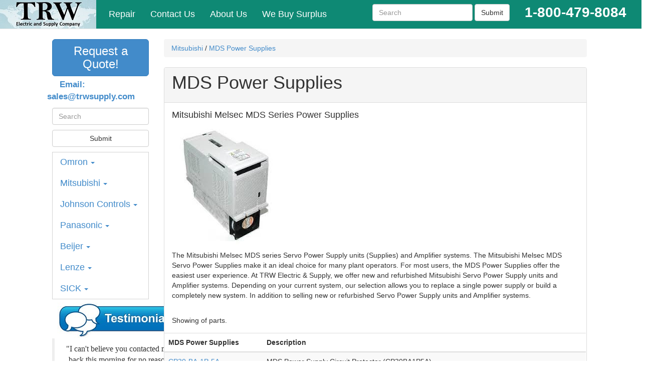

--- FILE ---
content_type: text/html; charset=UTF-8
request_url: https://www.trwsupply.com/industrial_automation/mitsubishi-plc/mds-power-supplies/1
body_size: 64505
content:
<!DOCTYPE html>

<html lang="en">
<head>
<meta charset="utf-8" />
<meta name="theme-color" content="#45916B" />
<meta content="text/html; charset=utf-8" http-equiv="Content-Type" />
  <title>Mitsubishi Melsec MDS Servo Power Supply Amplifier Systems</title>
  <meta name="description" content="Mitsubishi Melsec MDS series Servo Power Supply units (Supplies) and Amplifier systems, sold by TRW Supply buy or Call For Quote today 1-800-479-8084.">
  <meta name="keywords" content="Mitsubishi, Melsec MDS, Servo, Power Supply">
<meta http-equiv="Content-Type" content="text/html; charset=utf-8" />
<!--- <meta name="viewport" content="width=device-width" initial-scale=1.0 /> --->
<meta name="viewport" content="width=device-width, initial-scale=1.0, maximum-scale=1.0, user-scalable=no" />
  <meta name="google-site-verification" content="jq7FJcAxI7YM44YoDhK9g1k0xlCdaLO5VZIbSFGNQbM" />
<meta name="country" content="United States" />
<meta name="geo.region" content="US-NC" />
<meta name="geo.country" content="US" />
<meta name="geo.placename" content="Knightdale" />
<meta name="geo.position" content="35.801250;-78.496960" />
<meta name="ICBM" content="35.801250;-78.496960" />

  <meta name="verify-v1" content="0dVAwuxJu9EdfhsuRieKXz0aq8395/9wRFzcTPYcEng=" >
  <meta http-equiv="Pragma" content="no-cache">
  <meta http-equiv="expires" content="30">
  <meta http-equiv="cache-control" content="no-cache">

  <link href="https://www.trwsupply.com/css/bootstrap/css/bootstrap.css" rel="stylesheet" type="text/css" />

<!--- these 2 files are for the navigation on mobile devices --->
    <script type="text/javascript" src="https://www.trwsupply.com/css/bootstrap/js/jquery.js"></script>
    <script type="text/javascript" src="https://www.trwsupply.com/css/bootstrap/js/bootstrap.js"></script>

  <style>
    body {
      padding-top: 60px;
    }
    h1,h2,h3,h4,h5 {
      margin-top:0;
    }
    @media screen and (max-width: 768px) {
      body { padding-top: 0px; }
    }
  </style>
  <!-- Stats Start -->
<script type="text/javascript">
  var GoSquared = {};
  GoSquared.acct = "GSN-517684-S";
  (function(w){
    function gs(){
      w._gstc_lt = +new Date;
      var d = document, g = d.createElement("script");
      g.type = "text/javascript";
      g.src = "//d1l6p2sc9645hc.cloudfront.net/tracker.js";
      var s = d.getElementsByTagName("script")[0];
      s.parentNode.insertBefore(g, s);
    }
    w.addEventListener ?
      w.addEventListener("load", gs, false) :
      w.attachEvent("onload", gs);
  })(window);
</script>
<!-- Stats End -->
<!--- call cenversion tag tracks the phone calls 1-25-18 --->
<script type="text/javascript"> (function(a,e,c,f,g,h,b,d){var k={ak:"998799600",cl:"AHi8CNiVy3sQ8PGh3AM",autoreplace:"1-800-479-8084"};a[c]=a[c]||function(){(a[c].q=a[c].q||[]).push(arguments)};a[g]||(a[g]=k.ak);b=e.createElement(h);b.async=1;b.src="//www.gstatic.com/wcm/loader.js";d=e.getElementsByTagName(h)[0];d.parentNode.insertBefore(b,d);a[f]=function(b,d,e){a[c](2,b,k,d,null,new Date,e)};a[f]()})(window,document,"_googWcmImpl","_googWcmGet","_googWcmAk","script"); </script>
<script type="text/javascript">
(function(a,e,c,f,g,h,b,d){var k={ak:"855388649",cl:"1Ou7CLLJ8XsQ6ePwlwM",autoreplace:"1/-800-479-8084"};a[c]=a[c]||function(){(a[c].q=a[c].q||[]).push(arguments)};a[g]||(a[g]=k.ak);b=e.createElement(h);b.async=1;b.src="//www.gstatic.com/wcm/loader.js";d=e.getElementsByTagName(h)[0];d.parentNode.insertBefore(b,d);a[f]=function(b,d,e){a[c](2,b,k,d,null,new Date,e)};a[f]()})(window,document,"_googWcmImpl","_googWcmGet","_googWcmAk","script");
</script>

<!-- Global site tag (gtag.js) - Google AdWords: 998799600 -->
<!--- <script async src="https://www.googletagmanager.com/gtag/js?id=AW-998799600"></script>
<script>
  <!--- window.dataLayer = window.dataLayer || []; --->
<!---   function gtag(){dataLayer.push(arguments);} --->
  <!--- gtag('js', new Date()); --->

  <!--- gtag('config', 'AW-998799600'); --->
<!---  </script>  commented out  6-26-2023   --->

<!---  Bing  UET tag tracking code  --->
<!--- <script>(function(w,d,t,r,u){var f,n,i;w[u]=w[u]||[],f=function(){var o={ti:"27007624"};o.q=w[u],w[u]=new UET(o),w[u].push("pageLoad")},n=d.createElement(t),n.src=r,n.async=1,n.onload=n.onreadystatechange=function(){var s=this.readyState;s&&s!=="loaded"&&s!=="complete"||(f(),n.onload=n.onreadystatechange=null)},i=d.getElementsByTagName(t)[0],i.parentNode.insertBefore(n,i)})(window,document,"script","//bat.bing.com/bat.js","uetq");</script>
 commented out  6-26-2023  --->


<!--- call tracking snippet  --->
<script>
  gtag('config', 'AW-998799600/AHi8CNiVy3sQ8PGh3AM', {
    'phone_conversion_number': '1-800-479-8084'
  });
</script>

<!-- Google tag (gtag.js) --> <script async src="https://www.googletagmanager.com/gtag/js?id=G-EJXTR6Q7RH"></script> <script> window.dataLayer = window.dataLayer || []; function gtag(){dataLayer.push(arguments);} gtag('js', new Date()); gtag('config', 'G-EJXTR6Q7RH'); </script>

<!-- Google Tag Manager ........ added 6-12-2023-->
<script>(function(w,d,s,l,i){w[l]=w[l]||[];w[l].push({'gtm.start':
new Date().getTime(),event:'gtm.js'});var f=d.getElementsByTagName(s)[0],
j=d.createElement(s),dl=l!='dataLayer'?'&l='+l:'';j.async=true;j.src=
'https://www.googletagmanager.com/gtm.js?id='+i+dl;f.parentNode.insertBefore(j,f);
})(window,document,'script','dataLayer','GTM-WC2PJWB');</script>
<!-- End Google Tag Manager  added 6-12-2023  -->
</head>

<body>

<script type="text/javascript" src="//cdn.callrail.com/companies/680708751/26c6afba59648d0caa66/12/swap.js"></script>

<!-- Google Tag Manager (noscript) ...... added 6-12-2023  -->
<noscript><iframe src=https://www.googletagmanager.com/ns.html?id=GTM-WC2PJWB height="0" width="0" style="display:none;visibility:hidden"></iframe></noscript>
<!-- End Google Tag Manager (noscript) ...... added 6-12-2023   -->

<div id="main_container">
  
<script type="text/javascript">

  var _gaq = _gaq || [];
  _gaq.push(['_setAccount', 'UA-37047335-1']);
  _gaq.push(['_trackPageview']);

  (function() {
    var ga = document.createElement('script'); ga.type = 'text/javascript'; ga.async = true;
    ga.src = ('https:' == document.location.protocol ? 'https://ssl' : 'http://www') + '.google-analytics.com/ga.js';
    var s = document.getElementsByTagName('script')[0]; s.parentNode.insertBefore(ga, s);
  })();

</script><style>
.navbar-default .navbar-header > a {
	display:inline-block;
	color: #ffffff;
}

.navbar-default .navbar-header > a:hover {
	background-color: rgba(255,255,255,0.2);
	color: #ffffff;
}
.navbar-default .navbar-nav > li > a {
	display:inline-block;
	color: #FFFFFF;
	font-size:18px;
	margin-top:3px;
}

.navbar-default .navbar-nav > li > a:hover {
	background-color: rgba(255,255,255,0.2);
	color:#fff;
}

#nav-quote {
	background-color:rgba(255,255,255,0.4);
	font-size:140%;
	font-weight:700;
}
#nav-quote:hover {
	background-color: rgba(255,255,255,0.2);
}
#custom-nav {
	background-color:#0E8974;
}

.navbar-phone {
  float: right;
  padding: 15px 15px;
  font-size: 28px;
  line-height: 20px;
  text-decoration: none;
	color: #FFFFFF;
	font-weight:700;
}

@media (max-width: 1097px) {
    .navbar-header {
        float: none;
    }
    .navbar-toggle {
        display: block;
    }
    .navbar-collapse {
        border-top: 1px solid transparent;
        box-shadow: inset 0 1px 0 rgba(255,255,255,0.1);
    }
    .navbar-collapse.collapse {
        display: none!important;
    }
    .navbar-nav {
        float: none!important;
        margin: 7.5px -15px;
    }
    .navbar-nav>li {
        float: none;
    }
    .navbar-nav>li>a {
        padding-top: 10px;
        padding-bottom: 10px;
    }
}
</style>


<nav class="navbar navbar-default navbar-fixed-top" id="custom-nav" role="navigation">
  <!-- Brand and toggle get grouped for better mobile display -->
  <a href="https://www.trwsupply.com"><img src="https://www.trwsupply.com/graphics/TRWsupply_toplogo.jpg" style="float:left; padding-right:10px;" alt="TRWsupply Logo" title="TRW Electric and Supply"></a>

  <div class="navbar-header" style="margin-left:0px;">
    <button type="button" class="navbar-toggle" data-toggle="collapse" data-target=".navbar-ex1-collapse">
      <span class="sr-only">Toggle navigation</span>
      <span class="icon-bar"></span>
      <span class="icon-bar"></span>
      <span class="icon-bar"></span>
    </button>
<!---     <a class="navbar-brand navlinks-home" style="margin-left:0px;padding-left:6.6%;" href="//www.trwsupply.com/" >Home</a> --->
  </div>

  <!-- Collect the nav links, forms, and other content for toggling -->
  <div class="collapse navbar-collapse navbar-ex1-collapse">
    <ul class="nav navbar-nav">
      <!-- use class="active" for active button/link in navbar -->
<!---       <li><a href="//www.trwsupply.com/">Home</a></li> --->
      <li><a class="navlinks" href="//www.trwsupply.com/repair.php" >Repair</a></li>
      <li><a class="navlinks" href="//www.trwsupply.com/contact-us.php" >Contact Us</a></li>
      <li><a class="navlinks" href="//www.trwsupply.com/aboutus.php">About Us</a></li>
	  <li><a class="navlinks" href="//www.trwsupply.com/webuysurplus.php">We Buy Surplus</a></li>
<!--- 	  <li><a href="#" class="quote" id="nav-quote">Request a Quote!</a></li> --->
    </ul>
	<span class="navbar-phone">1-800-479-8084</span>
    <form action="/search.php" method="GET" class="navbar-form navbar-right" role="search">
      <div class="form-group">
        <input type="text" name="search_term" id="search_term" class="form-control search" style="width:200px;" placeholder="Search" autocomplete="off" data-items="4" data-provide="typeahead">
      </div>
      <button type="submit" class="btn btn-default">Submit</button>
          </form>
  </div><!-- /.navbar-collapse -->
</nav>

<!--typeahead functionality PHP/Javascript--> 
 <div class="row">
	<div class="jumbotron col-xs-12 col-sm-12 col-md-10 col-lg-10 col-md-offset-1 col-lg-offset-1" style="padding:0px;background-color:#FFFFFF;margin-bottom:17px;">
		<!--==========Mobile Adjust Row=======-->
		<div class="row visible-sm visible-xs">
			<div style="padding-top:50px;">
			</div>
		</div>
		
		<a href="//www.trwsupply.com/">
			<div class="visible-md visible-lg" style="position:absolute;top:9%;left:7.5%;width:21.5%;height:44%;">
			<!-- Hyperlink to homepage over title -->
			</div>
		</a>
		
<!--- 		<img src="https://www.trwsupply.com/graphics/header.jpg" class="img-rounded" style="width:100%;margin-bottom:1px;border-style:solid;border-width:1px;border-color:#ADC2FF;"> --->
     </div><!--end jumbotron-->
</div>   

  <div class="row">
    <style>
  .dropdown:hover .dropdown-menu {
      display: block;
      position:absolute;
      left:100%;
      top:0px;
  }

  .nav-tabs .dropdown-menu, .nav-pills .dropdown-menu, .navbar .dropdown-menu {
      margin-top: 0;
  }
</style>

<div class="col-xs-12 col-sm-12 col-md-2 col-lg-2 col-md-offset-1 col-lg-offset-1 hidden-xs hidden-sm" style="padding:0px 15px 0px 0px;">
<a href="/quote.php" class='btn btn-primary btn-lg quote' style="width:95%; margin-bottom:5px; padding-bottom:0px; float:right; white-space:normal;">
<h3>Request a Quote!</h3></a>
    <div class="form-group" style="margin-bottom:5px;">
<span style="font-size:17px; font-weight:bold; padding-left:25px;"><a href="mailto:sales@trwsupply.com">Email: sales@trwsupply.com</a></span>
    </div>

  <form action="/search.php" method="GET" role="search">
    <div class="form-group" style="margin-bottom:10px;">
      <input type="text" name="search_term" id="search_term" class="form-control search" placeholder="Search" style="width:95%; float:right;">
    </div>
    <button type="submit" class="btn btn-default" style="width:95%; margin-bottom:10px; margin-top:10px; float:right;">Submit</button>
  </form>
  <div style="width:95%; float:right; border-style:solid; border-width:1px; border-color:LightGray; padding-left:0px; padding-right:0px; margin-right:0px;">
    <ul class="nav nav-pills nav-stacked" style="width:100%;cursor:pointer;">  
            <li class="dropdown all-camera-dropdown">
        <a class="dropdown-toggle" data-toggle="dropdown" onclick="window.location='//www.trwsupply.com/industrial_automation/omron-plc'">  
          <h4 style="display:inline;">Omron</h4>
          <b class="caret"></b>        </a>

        <ul class="dropdown-menu">				  <li data-filter-camera-type="all"><a data-toggle="tab" href="//www.trwsupply.com/industrial_automation/omron-plc/cqm1/1" onclick="window.location='//www.trwsupply.com/industrial_automation/omron-plc/cqm1/1'">CQM1</a></li>
				  				  <li data-filter-camera-type="all"><a data-toggle="tab" href="//www.trwsupply.com/industrial_automation/omron-plc/c200h/1" onclick="window.location='//www.trwsupply.com/industrial_automation/omron-plc/c200h/1'">C200H</a></li>
				  				  <li data-filter-camera-type="all"><a data-toggle="tab" href="//www.trwsupply.com/industrial_automation/omron-plc/cj1/1" onclick="window.location='//www.trwsupply.com/industrial_automation/omron-plc/cj1/1'">CJ1</a></li>
				  				  <li data-filter-camera-type="all"><a data-toggle="tab" href="//www.trwsupply.com/industrial_automation/omron-plc/cs1/1" onclick="window.location='//www.trwsupply.com/industrial_automation/omron-plc/cs1/1'">CS1</a></li>
				  				  <li data-filter-camera-type="all"><a data-toggle="tab" href="//www.trwsupply.com/industrial_automation/omron-plc/cpm/1" onclick="window.location='//www.trwsupply.com/industrial_automation/omron-plc/cpm/1'">CPM1</a></li>
				  				  <li data-filter-camera-type="all"><a data-toggle="tab" href="//www.trwsupply.com/industrial_automation/omron-plc/cpm2/1" onclick="window.location='//www.trwsupply.com/industrial_automation/omron-plc/cpm2/1'">CPM2</a></li>
				  				  <li data-filter-camera-type="all"><a data-toggle="tab" href="//www.trwsupply.com/industrial_automation/omron-plc/cj2/1" onclick="window.location='//www.trwsupply.com/industrial_automation/omron-plc/cj2/1'">CJ2</a></li>
				  				  <li data-filter-camera-type="all"><a data-toggle="tab" href="//www.trwsupply.com/industrial_automation/omron-plc/c500/1" onclick="window.location='//www.trwsupply.com/industrial_automation/omron-plc/c500/1'">C500</a></li>
				  				  <li data-filter-camera-type="all"><a data-toggle="tab" href="//www.trwsupply.com/industrial_automation/omron-plc/cv500/1" onclick="window.location='//www.trwsupply.com/industrial_automation/omron-plc/cv500/1'">CV500</a></li>
				  				  <li data-filter-camera-type="all"><a data-toggle="tab" href="//www.trwsupply.com/industrial_automation/omron-plc/3g2/1" onclick="window.location='//www.trwsupply.com/industrial_automation/omron-plc/3g2/1'">3G2</a></li>
				  				  <li data-filter-camera-type="all"><a data-toggle="tab" href="//www.trwsupply.com/industrial_automation/omron-plc/cvm1/1" onclick="window.location='//www.trwsupply.com/industrial_automation/omron-plc/cvm1/1'">CVM1</a></li>
				  				  <li data-filter-camera-type="all"><a data-toggle="tab" href="//www.trwsupply.com/industrial_automation/omron-plc/other/1" onclick="window.location='//www.trwsupply.com/industrial_automation/omron-plc/other/1'">Other</a></li>
				  				  <li data-filter-camera-type="all"><a data-toggle="tab" href="//www.trwsupply.com/industrial_automation/omron-plc/r88d/1" onclick="window.location='//www.trwsupply.com/industrial_automation/omron-plc/r88d/1'">R88D</a></li>
				  				  <li data-filter-camera-type="all"><a data-toggle="tab" href="//www.trwsupply.com/industrial_automation/omron-plc/nt/1" onclick="window.location='//www.trwsupply.com/industrial_automation/omron-plc/nt/1'">NT</a></li>
				  				  <li data-filter-camera-type="all"><a data-toggle="tab" href="//www.trwsupply.com/industrial_automation/omron-plc/ns/1" onclick="window.location='//www.trwsupply.com/industrial_automation/omron-plc/ns/1'">NS</a></li>
				  				  <li data-filter-camera-type="all"><a data-toggle="tab" href="//www.trwsupply.com/industrial_automation/omron-plc/cp1/1" onclick="window.location='//www.trwsupply.com/industrial_automation/omron-plc/cp1/1'">CP1</a></li>
				  				  <li data-filter-camera-type="all"><a data-toggle="tab" href="//www.trwsupply.com/industrial_automation/omron-plc/r88m-k/1" onclick="window.location='//www.trwsupply.com/industrial_automation/omron-plc/r88m-k/1'">R88M-K</a></li>
				  				  <li data-filter-camera-type="all"><a data-toggle="tab" href="//www.trwsupply.com/industrial_automation/omron-plc/r88m/1" onclick="window.location='//www.trwsupply.com/industrial_automation/omron-plc/r88m/1'">R88M</a></li>
				  				  <li data-filter-camera-type="all"><a data-toggle="tab" href="//www.trwsupply.com/industrial_automation/omron-plc/drt/1" onclick="window.location='//www.trwsupply.com/industrial_automation/omron-plc/drt/1'">DRT</a></li>
				  				  <li data-filter-camera-type="all"><a data-toggle="tab" href="//www.trwsupply.com/industrial_automation/omron-plc/r7/1" onclick="window.location='//www.trwsupply.com/industrial_automation/omron-plc/r7/1'">R7</a></li>
				  				  <li data-filter-camera-type="all"><a data-toggle="tab" href="//www.trwsupply.com/industrial_automation/omron-plc/sg-series/1" onclick="window.location='//www.trwsupply.com/industrial_automation/omron-plc/sg-series/1'">SG Series</a></li>
				  				  <li data-filter-camera-type="all"><a data-toggle="tab" href="//www.trwsupply.com/industrial_automation/omron-plc/cimr/1" onclick="window.location='//www.trwsupply.com/industrial_automation/omron-plc/cimr/1'">CIMR</a></li>
				  </ul></li>        <li class="dropdown all-camera-dropdown">
        <a class="dropdown-toggle" data-toggle="dropdown" onclick="window.location='//www.trwsupply.com/industrial_automation/mitsubishi-plc'">  
          <h4 style="display:inline;">Mitsubishi</h4>
          <b class="caret"></b>        </a>

        <ul class="dropdown-menu">				  <li data-filter-camera-type="all"><a data-toggle="tab" href="//www.trwsupply.com/industrial_automation/mitsubishi-plc/a-series/1" onclick="window.location='//www.trwsupply.com/industrial_automation/mitsubishi-plc/a-series/1'">A Series</a></li>
				  				  <li data-filter-camera-type="all"><a data-toggle="tab" href="//www.trwsupply.com/industrial_automation/mitsubishi-plc/a-series-cpus/1" onclick="window.location='//www.trwsupply.com/industrial_automation/mitsubishi-plc/a-series-cpus/1'">A Series CPUs</a></li>
				  				  <li data-filter-camera-type="all"><a data-toggle="tab" href="//www.trwsupply.com/industrial_automation/mitsubishi-plc/system-q/1" onclick="window.location='//www.trwsupply.com/industrial_automation/mitsubishi-plc/system-q/1'">System Q</a></li>
				  				  <li data-filter-camera-type="all"><a data-toggle="tab" href="//www.trwsupply.com/industrial_automation/mitsubishi-plc/system-q-cpus/1" onclick="window.location='//www.trwsupply.com/industrial_automation/mitsubishi-plc/system-q-cpus/1'">System Q CPUs</a></li>
				  				  <li data-filter-camera-type="all"><a data-toggle="tab" href="//www.trwsupply.com/industrial_automation/mitsubishi-plc/fx-series/1" onclick="window.location='//www.trwsupply.com/industrial_automation/mitsubishi-plc/fx-series/1'">FX Series</a></li>
				  				  <li data-filter-camera-type="all"><a data-toggle="tab" href="//www.trwsupply.com/industrial_automation/mitsubishi-plc/mds-servo-drives/1" onclick="window.location='//www.trwsupply.com/industrial_automation/mitsubishi-plc/mds-servo-drives/1'">MDS Servo Drives</a></li>
				  				  <li data-filter-camera-type="all"><a data-toggle="tab" href="//www.trwsupply.com/industrial_automation/mitsubishi-plc/mds-spindle-drives/1" onclick="window.location='//www.trwsupply.com/industrial_automation/mitsubishi-plc/mds-spindle-drives/1'">MDS Spindle Drives</a></li>
				  				  <li data-filter-camera-type="all"><a data-toggle="tab" href="//www.trwsupply.com/industrial_automation/mitsubishi-plc/mds-power-supplies/1" onclick="window.location='//www.trwsupply.com/industrial_automation/mitsubishi-plc/mds-power-supplies/1'">MDS Power Supplies</a></li>
				  				  <li data-filter-camera-type="all"><a data-toggle="tab" href="//www.trwsupply.com/industrial_automation/mitsubishi-plc/melservo-mr-j2/1" onclick="window.location='//www.trwsupply.com/industrial_automation/mitsubishi-plc/melservo-mr-j2/1'">MELSERVO MR-J2</a></li>
				  				  <li data-filter-camera-type="all"><a data-toggle="tab" href="//www.trwsupply.com/industrial_automation/mitsubishi-plc/melservo-mr-j3/1" onclick="window.location='//www.trwsupply.com/industrial_automation/mitsubishi-plc/melservo-mr-j3/1'">MELSERVO MR-J3</a></li>
				  				  <li data-filter-camera-type="all"><a data-toggle="tab" href="//www.trwsupply.com/industrial_automation/mitsubishi-plc/melservo-mr-j4/1" onclick="window.location='//www.trwsupply.com/industrial_automation/mitsubishi-plc/melservo-mr-j4/1'">MELSERVO MR-J4</a></li>
				  				  <li data-filter-camera-type="all"><a data-toggle="tab" href="//www.trwsupply.com/industrial_automation/mitsubishi-plc/freqrol-fr-a1/1" onclick="window.location='//www.trwsupply.com/industrial_automation/mitsubishi-plc/freqrol-fr-a1/1'">FREQROL FR-A1</a></li>
				  				  <li data-filter-camera-type="all"><a data-toggle="tab" href="//www.trwsupply.com/industrial_automation/mitsubishi-plc/freqrol-fr-a2/1" onclick="window.location='//www.trwsupply.com/industrial_automation/mitsubishi-plc/freqrol-fr-a2/1'">FREQROL FR-A2</a></li>
				  				  <li data-filter-camera-type="all"><a data-toggle="tab" href="//www.trwsupply.com/industrial_automation/mitsubishi-plc/freqrol-fr-a5/1" onclick="window.location='//www.trwsupply.com/industrial_automation/mitsubishi-plc/freqrol-fr-a5/1'">FREQROL FR-A5</a></li>
				  				  <li data-filter-camera-type="all"><a data-toggle="tab" href="//www.trwsupply.com/industrial_automation/mitsubishi-plc/freqrol-fr-a7/1" onclick="window.location='//www.trwsupply.com/industrial_automation/mitsubishi-plc/freqrol-fr-a7/1'">FREQROL FR-A7</a></li>
				  				  <li data-filter-camera-type="all"><a data-toggle="tab" href="//www.trwsupply.com/industrial_automation/mitsubishi-plc/melservo-ha/1" onclick="window.location='//www.trwsupply.com/industrial_automation/mitsubishi-plc/melservo-ha/1'">MELSERVO HA</a></li>
				  				  <li data-filter-camera-type="all"><a data-toggle="tab" href="//www.trwsupply.com/industrial_automation/mitsubishi-plc/melservo-hc/1" onclick="window.location='//www.trwsupply.com/industrial_automation/mitsubishi-plc/melservo-hc/1'">MELSERVO HC</a></li>
				  				  <li data-filter-camera-type="all"><a data-toggle="tab" href="//www.trwsupply.com/industrial_automation/mitsubishi-plc/got1000/1" onclick="window.location='//www.trwsupply.com/industrial_automation/mitsubishi-plc/got1000/1'">GOT1000</a></li>
				  				  <li data-filter-camera-type="all"><a data-toggle="tab" href="//www.trwsupply.com/industrial_automation/mitsubishi-plc/got2000/1" onclick="window.location='//www.trwsupply.com/industrial_automation/mitsubishi-plc/got2000/1'">GOT2000</a></li>
				  				  <li data-filter-camera-type="all"><a data-toggle="tab" href="//www.trwsupply.com/industrial_automation/mitsubishi-plc/a900got/1" onclick="window.location='//www.trwsupply.com/industrial_automation/mitsubishi-plc/a900got/1'">A900GOT</a></li>
				  				  <li data-filter-camera-type="all"><a data-toggle="tab" href="//www.trwsupply.com/industrial_automation/mitsubishi-plc/f900got/1" onclick="window.location='//www.trwsupply.com/industrial_automation/mitsubishi-plc/f900got/1'">F900GOT</a></li>
				  				  <li data-filter-camera-type="all"><a data-toggle="tab" href="//www.trwsupply.com/industrial_automation/mitsubishi-plc/e1000/1" onclick="window.location='//www.trwsupply.com/industrial_automation/mitsubishi-plc/e1000/1'">E1000</a></li>
				  				  <li data-filter-camera-type="all"><a data-toggle="tab" href="//www.trwsupply.com/industrial_automation/mitsubishi-plc/melservo-mr-s/1" onclick="window.location='//www.trwsupply.com/industrial_automation/mitsubishi-plc/melservo-mr-s/1'">MELSERVO MR-S</a></li>
				  				  <li data-filter-camera-type="all"><a data-toggle="tab" href="//www.trwsupply.com/industrial_automation/mitsubishi-plc/melservo-mr-h/1" onclick="window.location='//www.trwsupply.com/industrial_automation/mitsubishi-plc/melservo-mr-h/1'">MELSERVO MR-H</a></li>
				  				  <li data-filter-camera-type="all"><a data-toggle="tab" href="//www.trwsupply.com/industrial_automation/mitsubishi-plc/hg-series/1" onclick="window.location='//www.trwsupply.com/industrial_automation/mitsubishi-plc/hg-series/1'">HG Series</a></li>
				  				  <li data-filter-camera-type="all"><a data-toggle="tab" href="//www.trwsupply.com/industrial_automation/mitsubishi-plc/hf-series/1" onclick="window.location='//www.trwsupply.com/industrial_automation/mitsubishi-plc/hf-series/1'">HF Series</a></li>
				  				  <li data-filter-camera-type="all"><a data-toggle="tab" href="//www.trwsupply.com/industrial_automation/mitsubishi-plc/series-9300/1" onclick="window.location='//www.trwsupply.com/industrial_automation/mitsubishi-plc/series-9300/1'">Series 9300</a></li>
				  				  <li data-filter-camera-type="all"><a data-toggle="tab" href="//www.trwsupply.com/industrial_automation/mitsubishi-plc/mr-je/1" onclick="window.location='//www.trwsupply.com/industrial_automation/mitsubishi-plc/mr-je/1'">MELSERVO MR-JE</a></li>
				  				  <li data-filter-camera-type="all"><a data-toggle="tab" href="//www.trwsupply.com/industrial_automation/mitsubishi-plc/brake-resistors/1" onclick="window.location='//www.trwsupply.com/industrial_automation/mitsubishi-plc/brake-resistors/1'">Brake Resistors</a></li>
				  				  <li data-filter-camera-type="all"><a data-toggle="tab" href="//www.trwsupply.com/industrial_automation/mitsubishi-plc/freqrol-fr/1" onclick="window.location='//www.trwsupply.com/industrial_automation/mitsubishi-plc/freqrol-fr/1'">FREQROL FR</a></li>
				  </ul></li>        <li class="dropdown all-camera-dropdown">
        <a class="dropdown-toggle" data-toggle="dropdown" onclick="window.location='//www.trwsupply.com/industrial_automation/johnson-controls'">  
          <h4 style="display:inline;">Johnson Controls</h4>
          <b class="caret"></b>        </a>

        <ul class="dropdown-menu">				  <li data-filter-camera-type="all"><a data-toggle="tab" href="//www.trwsupply.com/industrial_automation/johnson-controls/metasys-as/1" onclick="window.location='//www.trwsupply.com/industrial_automation/johnson-controls/metasys-as/1'">Metasys AS</a></li>
				  				  <li data-filter-camera-type="all"><a data-toggle="tab" href="//www.trwsupply.com/industrial_automation/johnson-controls/metasys-fa/1" onclick="window.location='//www.trwsupply.com/industrial_automation/johnson-controls/metasys-fa/1'">Metasys FA</a></li>
				  				  <li data-filter-camera-type="all"><a data-toggle="tab" href="//www.trwsupply.com/industrial_automation/johnson-controls/metasys-ms/1" onclick="window.location='//www.trwsupply.com/industrial_automation/johnson-controls/metasys-ms/1'">Metasys MS</a></li>
				  				  <li data-filter-camera-type="all"><a data-toggle="tab" href="//www.trwsupply.com/industrial_automation/johnson-controls/metasys-nu/1" onclick="window.location='//www.trwsupply.com/industrial_automation/johnson-controls/metasys-nu/1'">Metasys NU</a></li>
				  				  <li data-filter-camera-type="all"><a data-toggle="tab" href="//www.trwsupply.com/industrial_automation/johnson-controls/metasys-dx/1" onclick="window.location='//www.trwsupply.com/industrial_automation/johnson-controls/metasys-dx/1'">Metasys DX</a></li>
				  				  <li data-filter-camera-type="all"><a data-toggle="tab" href="//www.trwsupply.com/industrial_automation/johnson-controls/m4-controllers/1" onclick="window.location='//www.trwsupply.com/industrial_automation/johnson-controls/m4-controllers/1'">M4 Controllers</a></li>
				  </ul></li>        <li class="dropdown all-camera-dropdown">
        <a class="dropdown-toggle" data-toggle="dropdown" onclick="window.location='//www.trwsupply.com/industrial_automation/panasonic'">  
          <h4 style="display:inline;">Panasonic</h4>
          <b class="caret"></b>        </a>

        <ul class="dropdown-menu">				  <li data-filter-camera-type="all"><a data-toggle="tab" href="//www.trwsupply.com/industrial_automation/panasonic/a-series/1" onclick="window.location='//www.trwsupply.com/industrial_automation/panasonic/a-series/1'">A Series</a></li>
				  				  <li data-filter-camera-type="all"><a data-toggle="tab" href="//www.trwsupply.com/industrial_automation/panasonic/teach-pendant/1" onclick="window.location='//www.trwsupply.com/industrial_automation/panasonic/teach-pendant/1'">Teach Pendant</a></li>
				  				  <li data-filter-camera-type="all"><a data-toggle="tab" href="//www.trwsupply.com/industrial_automation/panasonic/ms-series/1" onclick="window.location='//www.trwsupply.com/industrial_automation/panasonic/ms-series/1'">MS Series</a></li>
				  </ul></li>        <li class="dropdown all-camera-dropdown">
        <a class="dropdown-toggle" data-toggle="dropdown" onclick="window.location='//www.trwsupply.com/industrial_automation/beijer'">  
          <h4 style="display:inline;">Beijer</h4>
          <b class="caret"></b>        </a>

        <ul class="dropdown-menu">				  <li data-filter-camera-type="all"><a data-toggle="tab" href="//www.trwsupply.com/industrial_automation/beijer/exter/1" onclick="window.location='//www.trwsupply.com/industrial_automation/beijer/exter/1'">EXTER</a></li>
				  				  <li data-filter-camera-type="all"><a data-toggle="tab" href="//www.trwsupply.com/industrial_automation/beijer/ix/1" onclick="window.location='//www.trwsupply.com/industrial_automation/beijer/ix/1'">iX</a></li>
				  				  <li data-filter-camera-type="all"><a data-toggle="tab" href="//www.trwsupply.com/industrial_automation/beijer/e1000/1" onclick="window.location='//www.trwsupply.com/industrial_automation/beijer/e1000/1'">E1000</a></li>
				  				  <li data-filter-camera-type="all"><a data-toggle="tab" href="//www.trwsupply.com/industrial_automation/beijer/pws/1" onclick="window.location='//www.trwsupply.com/industrial_automation/beijer/pws/1'">PWS</a></li>
				  				  <li data-filter-camera-type="all"><a data-toggle="tab" href="//www.trwsupply.com/industrial_automation/beijer/x2/1" onclick="window.location='//www.trwsupply.com/industrial_automation/beijer/x2/1'">X2</a></li>
				  				  <li data-filter-camera-type="all"><a data-toggle="tab" href="//www.trwsupply.com/industrial_automation/beijer/qterm/1" onclick="window.location='//www.trwsupply.com/industrial_automation/beijer/qterm/1'">QTERM</a></li>
				  				  <li data-filter-camera-type="all"><a data-toggle="tab" href="//www.trwsupply.com/industrial_automation/beijer/bsd/1" onclick="window.location='//www.trwsupply.com/industrial_automation/beijer/bsd/1'">BSD</a></li>
				  				  <li data-filter-camera-type="all"><a data-toggle="tab" href="//www.trwsupply.com/industrial_automation/beijer/c2/1" onclick="window.location='//www.trwsupply.com/industrial_automation/beijer/c2/1'">C2</a></li>
				  				  <li data-filter-camera-type="all"><a data-toggle="tab" href="//www.trwsupply.com/industrial_automation/beijer/h-series/1" onclick="window.location='//www.trwsupply.com/industrial_automation/beijer/h-series/1'">H Series</a></li>
				  				  <li data-filter-camera-type="all"><a data-toggle="tab" href="//www.trwsupply.com/industrial_automation/beijer/cimrex/1" onclick="window.location='//www.trwsupply.com/industrial_automation/beijer/cimrex/1'">CIMREX</a></li>
				  				  <li data-filter-camera-type="all"><a data-toggle="tab" href="//www.trwsupply.com/industrial_automation/beijer/ppc/1" onclick="window.location='//www.trwsupply.com/industrial_automation/beijer/ppc/1'">PPC</a></li>
				  </ul></li>        <li class="dropdown all-camera-dropdown">
        <a class="dropdown-toggle" data-toggle="dropdown" onclick="window.location='//www.trwsupply.com/industrial_automation/lenze'">  
          <h4 style="display:inline;">Lenze</h4>
          <b class="caret"></b>        </a>

        <ul class="dropdown-menu">				  <li data-filter-camera-type="all"><a data-toggle="tab" href="//www.trwsupply.com/industrial_automation/lenze/8200-series/1" onclick="window.location='//www.trwsupply.com/industrial_automation/lenze/8200-series/1'">8200 Series</a></li>
				  				  <li data-filter-camera-type="all"><a data-toggle="tab" href="//www.trwsupply.com/industrial_automation/lenze/9300-series/1" onclick="window.location='//www.trwsupply.com/industrial_automation/lenze/9300-series/1'">9300 Series</a></li>
				  				  <li data-filter-camera-type="all"><a data-toggle="tab" href="//www.trwsupply.com/industrial_automation/lenze/9400-series/1" onclick="window.location='//www.trwsupply.com/industrial_automation/lenze/9400-series/1'">9400 Series</a></li>
				  				  <li data-filter-camera-type="all"><a data-toggle="tab" href="//www.trwsupply.com/industrial_automation/lenze/8400-series/1" onclick="window.location='//www.trwsupply.com/industrial_automation/lenze/8400-series/1'">8400 Series</a></li>
				  				  <li data-filter-camera-type="all"><a data-toggle="tab" href="//www.trwsupply.com/industrial_automation/lenze/other/1" onclick="window.location='//www.trwsupply.com/industrial_automation/lenze/other/1'">Other</a></li>
				  </ul></li>        <li class="dropdown all-camera-dropdown">
        <a class="dropdown-toggle" data-toggle="dropdown" onclick="window.location='//www.trwsupply.com/industrial_automation/sick'">  
          <h4 style="display:inline;">SICK</h4>
          <b class="caret"></b>        </a>

        </li>    </ul>
<!--- end div for navigation box --->
  </div>
<!--- end div for navigation box --->
<!--- start div for testimonials box --->
<div style="padding:0px 0px 0px 0px;">
<style>
.testimonialbox {
  width: 270px;
  height: 100%;
  background-color: #fff;
  overflow: hidden;
  position: relative;
  margin-left: 5px;
  padding: 5px;
font-size:16px;
font-family: Times;
}
</style>

<div class="testimonialbox hidden-xs">
<img style="padding-left:10px; padding-top:0px;" src="https://www.trwsupply.com/graphics/testimonials.jpg" alt="Testimonials" title="Testimonials">
<!--- <h4 style="font-size:24px; font-weight:bold; padding-left:80px; padding-top:10px; font-family:Bernard MT Condensed;">Testimonials</h4> --->
            <div class="col-md-14" data-wow-delay="4s">
                <div class="carousel slide" data-ride="carousel" id="quote-carousel">
                    <!-- Carousel Slides / Quotes -->
                    <div class="carousel-inner text-center">
                                                    <!-- Quote 1 -->
                            <div class="item active">
                                <blockquote>
                                        <div class="review-container">
"I can't believe you contacted me back this morning for no reason other than being sure I didn't need you.  Kudos to you on a new future customer.  Thank you."
	<br /><span style="font-size:11px; padding-left:40px; font-family: arial;"> - Terry Y</span>
                                        </div>
                                </blockquote>
                            </div>
                                                    <!-- Quote 2 -->
                            <div class="item">
                                <blockquote>
                                        <div class="review-container">
"You are awesome! I was delighted to see the order arrive yesterday. Thank you very much for your outstanding service, I will go to you first in the future. Regards"
	<br /><span style="font-size:11px; padding-left:40px; font-family: arial;"> - Dave H</span>
	                                    </div>
                                </blockquote>
                            </div>
                                                    <!-- Quote 3 -->
                            <div class="item">
                                <blockquote>
                                        <div class="review-container">
"Installed drive, no errors! Runs great, thanks for the quick turnaround. I told our AMADA salesman about your repair service, maybe he can send some more work your way."
	<br /><span style="font-size:11px; padding-left:40px; font-family: arial;"> - Danny W</span>
		                                    </div>
                                </blockquote>
                            </div>
                                                    <!-- Quote 3.1 -->
                            <div class="item">
                                <blockquote>
                                        <div class="review-container">
"Thank you for a well-executed and pleasant transaction. You were a tremendous help in getting our machine up and running again and I personally appreciate it!  Best Regards"
	<br /><span style="font-size:11px; padding-left:40px; font-family: arial;"> - Jason F</span>
		                                    </div>
                                </blockquote>
                            </div>
                                                    <!-- Quote 4 -->
                            <div class="item">
                                <blockquote>
                                        <div class="review-container">
"Thank you for your swift and kind reply. I appreciate your time and courtesy!"
	<br /><span style="font-size:11px; padding-left:40px; font-family: arial;"> - Evelyn R</span>
			                                    </div>
                                </blockquote>
                            </div>
                                                    <!-- Quote 5 -->
                            <div class="item">
                                <blockquote>
                                        <div class="review-container">
"I really appreciate all your hard work - you are making us look very good to our customer!"
	<br /><span style="font-size:11px; padding-left:40px; font-family: arial;"> - Susan P</span>
				                         </div>
                                </blockquote>
                            </div>
                                                    <!-- Quote 6 -->
                            <div class="item">
                                <blockquote>
                                        <div class="review-container">
"Thanks for the fast turnaround!"
	<br /><span style="font-size:11px; padding-left:30px; font-family: arial;"> - Robert S</span>
		  	                         </div>
                                </blockquote>
                            </div>
                                                    <!-- Quote 7 -->
                            <div class="item">
                                <blockquote>
                                        <div class="review-container">
"To Everyone at TRW Electric and Supply Company, I wanted to thank you all for your support and quick response anytime we have an issue!!
	Your inventory of hard to find parts and the timing you're able to ship them out has saved us from shutting down our customer on more than one occasion.
	Being able to receive repair parts next day is a key component of being successful in the auto industry. Thank You Again!!"
	<br /><span style="font-size:11px; padding-left:30px; font-family: arial;"> - Chris J</span>
			  	                         </div>
                                </blockquote>
                            </div>
                                                    <!-- Quote 8 -->
                            <div class="item">
                                <blockquote>
                                        <div class="review-container">
"You're always a great help.  Thanks for everything you do."<br /><span style="font-size:11px; padding-left:30px; font-family: arial;"> - Tim M</span>
			  	                         </div>
                                </blockquote>
                            </div>
                                                    <!-- Quote 9 -->
                            <div class="item">
                                <blockquote>
                                        <div class="review-container">
"What fantastic news. Thanks so much for your persistence and understanding of the need for them. Please, ship them together when possible.  Joe has gone to work with a smile on his face so you have made his day. Thanks."
<br /><span style="font-size:11px; padding-left:30px; font-family: arial;">&nbsp;</span>
			  	                         </div>
                                </blockquote>
                            </div>
                                                    <!-- Quote 10 -->
                            <div class="item">
                                <blockquote>
                                        <div class="review-container">
"I look forward to our next purchase with you for you have been very helpful. In our next need interface communication need I have my 1st source to call.
Thank you."
<br /><span style="font-size:11px; padding-left:30px; font-family: arial;"> - John R</span>
			  	                         </div>
                                </blockquote>
                            </div>
                                                    <!-- Quote 11 -->
                            <div class="item">
                                <blockquote>
                                        <div class="review-container">
"You've been so helpful & I look forward to doing more business with TRW."
<br /><span style="font-size:11px; padding-left:30px; font-family: arial;"> - Morgan B</span>
			  	                         </div>
                                </blockquote>
                            </div>
                                                    <!-- Quote 12 -->
                            <div class="item">
                                <blockquote>
                                        <div class="review-container">
"You guys have always been very helpful and I appreciate the service and availability of items you have provided."
<br /><span style="font-size:11px; padding-left:30px; font-family: arial;"> - Justin N</span>
			  	                         </div>
                                </blockquote>
                            </div>
                                                    <!-- Quote 13 -->
                            <div class="item">
                                <blockquote>
                                        <div class="review-container">
"Thanks Patrick! You guys are Awesome! The best customer service I've ever experienced with not just one sales guys but with Two. (Bryan & Yourself) Thanks so much for getting this shipped today."
<br /><span style="font-size:11px; padding-left:30px; font-family: arial;"> - Bobby</span>
			  	                         </div>
                                </blockquote>
                            </div>
                                                    <!-- Quote 14 -->
                            <div class="item">
                                <blockquote>
                                        <div class="review-container">
"I just wanted to reach out and say thank you for expediting my order and getting it sent out. It arrived this morning, has been successfully installed with no problems or negatives, and we are now back into production. You guys are rock stars, and we are very pleased customers!"
<br /><span style="font-size:11px; padding-left:30px; font-family: arial;"> - Russell</span>
			  	                         </div>
                                </blockquote>
                            </div>

<!--- end of the quote boxes --->
                </div>
            </div>
</div>
<!--- close of testimonialbox box  --->
</div>
<!--- close main div --->
</div>

</div>
	
	
    <div class='col-md-8'>    <ol class="breadcrumb">
    	<span itemscope itemtype="http://data-vocabulary.org/Breadcrumb">
    	<a itemprop="url" href="//www.trwsupply.com/industrial_automation/mitsubishi-plc"><span itemprop="title">Mitsubishi</span></a></span> / 
    	<span itemscope itemtype="http://data-vocabulary.org/Breadcrumb"><a itemprop="url" href="//www.trwsupply.com/industrial_automation/mitsubishi-plc/mds-power-supplies/1"><span itemprop="title">MDS Power Supplies</span></a></span>
    </ol>

    
    <div class="panel panel-default">
      <div class="panel-heading"><h1>MDS Power Supplies</h1></div>
      <div class="panel-body">
        <h4>Mitsubishi Melsec MDS Series Power Supplies</h4><img src='//www.trwsupply.com/userfiles/series_images/mitsubishi-mds-power.jpg' style='width:206px;' alt='mds-power-supplies' title='mds-power-supplies' /><br><p><p>The Mitsubishi Melsec MDS series Servo Power Supply units (Supplies) and Amplifier systems. The Mitsubishi Melsec&nbsp;MDS Servo Power Supplies make it an ideal choice for many plant operators. For most users, the MDS Power Supplies offer the easiest user experience. At TRW Electric &amp; Supply, we offer new and refurbished Mitsubishi Servo Power Supply units and Amplifier systems. Depending on your current system, our selection allows you to replace a single power supply or build a completely new system. In addition to selling new or refurbished Servo Power Supply units and Amplifier systems.</p></p><br />Showing  of  parts.    </div>
            <!--echo "<table class=\"table table-striped\">\n<tr class=\"series_head\"><td>$name</td><td>Description</td><td>PDF</td><td>Stock Level</td></tr>\n";-->
        
        <table class="table table-striped">  
        <thead>  
          <tr>  
            <th>MDS Power Supplies</th>  
            <th>Description</th>  
            <!--- <th>Stock Level</th>    ---> 
          </tr>  
        </thead>  
        <tbody>  
        <tr><td><a href="//www.trwsupply.com/industrial_automation/mitsubishi-plc/mds-power-supplies/CP30-BA-1P-5A">CP30-BA-1P-5A</a></td><td>MDS Power Supply Circuit Protector (CP30BA1P5A)</td></tr><tr><td><a href="//www.trwsupply.com/industrial_automation/mitsubishi-plc/mds-power-supplies/CP30-BA-3P-5A">CP30-BA-3P-5A</a></td><td>MDS Power Supply Circuit Protector (CP30BA3P5A)</td></tr><tr><td><a href="//www.trwsupply.com/industrial_automation/mitsubishi-plc/mds-power-supplies/MDS-A-CV-110">MDS-A-CV-110</a></td><td>MDS Power Supply Converter 1x10kW (MDSACV110)</td></tr><tr><td><a href="//www.trwsupply.com/industrial_automation/mitsubishi-plc/mds-power-supplies/MDS-A-CV-150">MDS-A-CV-150</a></td><td>MDS Power Supply Converter 1x50kW (MDSACV150)</td></tr><tr><td><a href="//www.trwsupply.com/industrial_automation/mitsubishi-plc/mds-power-supplies/MDS-A-CV-185">MDS-A-CV-185</a></td><td>MDS Power Supply Converter 1x85kW (MDSACV185)</td></tr><tr><td><a href="//www.trwsupply.com/industrial_automation/mitsubishi-plc/mds-power-supplies/MDS-A-CV-220">MDS-A-CV-220</a></td><td>MDS Power Supply Converter 2x20kW (MDSACV220)</td></tr><tr><td><a href="//www.trwsupply.com/industrial_automation/mitsubishi-plc/mds-power-supplies/MDS-A-CV-300">MDS-A-CV-300</a></td><td>MDS Servo Drive 3x0Kw (MDSACV300)</td></tr><tr><td><a href="//www.trwsupply.com/industrial_automation/mitsubishi-plc/mds-power-supplies/MDS-A-SP-150">MDS-A-SP-150</a></td><td>MDS Power Supply 1x50kW (MDSASP150)</td></tr><tr><td><a href="//www.trwsupply.com/industrial_automation/mitsubishi-plc/mds-power-supplies/MDS-B-CV-150">MDS-B-CV-150</a></td><td>MDS Power Supply 1x50Kw (MDSBCV150)</td></tr><tr><td><a href="//www.trwsupply.com/industrial_automation/mitsubishi-plc/mds-power-supplies/MDS-B-CV-185">MDS-B-CV-185</a></td><td>MDS Power Supply 1x85Kw (MDSBCV185)</td></tr><tr><td><a href="//www.trwsupply.com/industrial_automation/mitsubishi-plc/mds-power-supplies/MDS-B-CV-220">MDS-B-CV-220</a></td><td>MDS Power Supply 2x20Kw (MDSBCV220)</td></tr><tr><td><a href="//www.trwsupply.com/industrial_automation/mitsubishi-plc/mds-power-supplies/MDS-B-CV-266">MDS-B-CV-266</a></td><td>MDS Power Supply 2x66Kw (MDSBCV266)</td></tr><tr><td><a href="//www.trwsupply.com/industrial_automation/mitsubishi-plc/mds-power-supplies/MDS-B-CV-300">MDS-B-CV-300</a></td><td>MDS Servo Drive 3x0Kw (MDSBCV300)</td></tr><tr><td><a href="//www.trwsupply.com/industrial_automation/mitsubishi-plc/mds-power-supplies/MDS-B-CV-37">MDS-B-CV-37</a></td><td>MDS Power Supply 0x37KW (MDSBCV37)</td></tr><tr><td><a href="//www.trwsupply.com/industrial_automation/mitsubishi-plc/mds-power-supplies/MDS-B-CV-370">MDS-B-CV-370</a></td><td>MDS Power Supply 3x70Kw (MDSBCV370)</td></tr><tr><td><a href="//www.trwsupply.com/industrial_automation/mitsubishi-plc/mds-power-supplies/MDS-B-CV-55">MDS-B-CV-55</a></td><td>MDS Servo Power Supply 0x55Kw (MDSBCV55)</td></tr><tr><td><a href="//www.trwsupply.com/industrial_automation/mitsubishi-plc/mds-power-supplies/MDS-B-CV-75">MDS-B-CV-75</a></td><td>MDS Power Supply 0x75Kw (MDSBCV75)</td></tr><tr><td><a href="//www.trwsupply.com/industrial_automation/mitsubishi-plc/mds-power-supplies/MDS-B-CVE-150">MDS-B-CVE-150</a></td><td>MDS Power Supply 1x50kW - E Cable (MDSBCVE150)</td></tr><tr><td><a href="//www.trwsupply.com/industrial_automation/mitsubishi-plc/mds-power-supplies/MDS-B-CVE-185">MDS-B-CVE-185</a></td><td>MDS Power Supply 1x85kW - E Cable (MDSBCVE185)</td></tr><tr><td><a href="//www.trwsupply.com/industrial_automation/mitsubishi-plc/mds-power-supplies/MDS-B-CVE-220">MDS-B-CVE-220</a></td><td>MDS Power Supply 2x20kW - E Cable (MDSBCVE220)</td></tr><tr><td><a href="//www.trwsupply.com/industrial_automation/mitsubishi-plc/mds-power-supplies/MDS-B-CVE-260">MDS-B-CVE-260</a></td><td>MDS Power Supply 2x60kW - E Cable (MDSBCVE260)</td></tr><tr><td><a href="//www.trwsupply.com/industrial_automation/mitsubishi-plc/mds-power-supplies/MDS-B-CVE-300">MDS-B-CVE-300</a></td><td>MDS Power Supply 3x0kW - E Cable (MDSBCVE300)</td></tr><tr><td><a href="//www.trwsupply.com/industrial_automation/mitsubishi-plc/mds-power-supplies/MDS-B-CVE-37">MDS-B-CVE-37</a></td><td>MDS Power Supply 0x37kW - E Cable (MDSBCVE37)</td></tr><tr><td><a href="//www.trwsupply.com/industrial_automation/mitsubishi-plc/mds-power-supplies/MDS-B-CVE-370">MDS-B-CVE-370</a></td><td>MDS Power Supply Spindle Drive (MDSBCVE370)</td></tr><tr><td><a href="//www.trwsupply.com/industrial_automation/mitsubishi-plc/mds-power-supplies/MDS-B-CVE-450">MDS-B-CVE-450</a></td><td>MDS Power Supply Spindle Drive (MDSBCVE450)</td></tr><tr><td><a href="//www.trwsupply.com/industrial_automation/mitsubishi-plc/mds-power-supplies/MDS-B-CVE-550">MDS-B-CVE-550</a></td><td>MDS Power Supply 5x50kW - E Cable (MDSBCVE550)</td></tr><tr><td><a href="//www.trwsupply.com/industrial_automation/mitsubishi-plc/mds-power-supplies/MDS-C1-CV-110">MDS-C1-CV-110</a></td><td>MDS Power Supply (MDSC1CV110)</td></tr><tr><td><a href="//www.trwsupply.com/industrial_automation/mitsubishi-plc/mds-power-supplies/MDS-C1-CV-150">MDS-C1-CV-150</a></td><td>MDS Power Supply (MDSC1CV150)</td></tr><tr><td><a href="//www.trwsupply.com/industrial_automation/mitsubishi-plc/mds-power-supplies/MDS-C1-CV-260">MDS-C1-CV-260</a></td><td>MDS Servo Drive (MDSC1CV260)</td></tr><tr><td><a href="//www.trwsupply.com/industrial_automation/mitsubishi-plc/mds-power-supplies/MDS-C1-CV-300">MDS-C1-CV-300</a></td><td>MDS POWER SUPPLY (MDS-C1-CV-300)</td></tr><tr><td><a href="//www.trwsupply.com/industrial_automation/mitsubishi-plc/mds-power-supplies/MDS-C1-CV-370">MDS-C1-CV-370</a></td><td>MDS Power Supply 37.0KW (MDSC1CV370)</td></tr><tr><td><a href="//www.trwsupply.com/industrial_automation/mitsubishi-plc/mds-power-supplies/MDS-C1-SP-260">MDS-C1-SP-260</a></td><td>POWER SUPPLY (MDSC1SP260)</td></tr><tr><td><a href="//www.trwsupply.com/industrial_automation/mitsubishi-plc/mds-power-supplies/MDS-CH-CV-110">MDS-CH-CV-110</a></td><td>POWER SUPPLY 11KW 400V (MDSCHCV110)</td></tr><tr><td><a href="//www.trwsupply.com/industrial_automation/mitsubishi-plc/mds-power-supplies/MDS-CH-CV-260">MDS-CH-CV-260</a></td><td>MDS Power Supply (MDSCHCV260)</td></tr><tr><td><a href="//www.trwsupply.com/industrial_automation/mitsubishi-plc/mds-power-supplies/MDS-CH-CV-370">MDS-CH-CV-370</a></td><td>MDS Power Supply (MDSCHCV370)</td></tr><tr><td><a href="//www.trwsupply.com/industrial_automation/mitsubishi-plc/mds-power-supplies/MDS-CH-CV-75">MDS-CH-CV-75</a></td><td>POWER SUPPLY 7.5KW 400V (MDSCHCV75)</td></tr><tr><td><a href="//www.trwsupply.com/industrial_automation/mitsubishi-plc/mds-power-supplies/MDS-CH-SPH-30">MDS-CH-SPH-30</a></td><td>POWER SUPPLY (MDSCHSPH30)</td></tr><tr><td><a href="//www.trwsupply.com/industrial_automation/mitsubishi-plc/mds-power-supplies/MDS-CH-V2-1005">MDS-CH-V2-1005</a></td><td>MDS Servo Drive Power Supply (MDSCHV21005)</td></tr><tr><td><a href="//www.trwsupply.com/industrial_automation/mitsubishi-plc/mds-power-supplies/MDS-CH-V2-1010">MDS-CH-V2-1010</a></td><td>MDS Servo Amplifier Power Supply (MDSCHV21010)</td></tr><tr><td><a href="//www.trwsupply.com/industrial_automation/mitsubishi-plc/mds-power-supplies/MDS-CH-V2-2010">MDS-CH-V2-2010</a></td><td>MDS Servo Controller Power Supply (MDSCHV22010)</td></tr><tr><td><a href="//www.trwsupply.com/industrial_automation/mitsubishi-plc/mds-power-supplies/MDS-CH-V2-2020">MDS-CH-V2-2020</a></td><td>MDS Servo Drive Power Supply (MDSCHV22020)</td></tr><tr><td><a href="//www.trwsupply.com/industrial_automation/mitsubishi-plc/mds-power-supplies/MDS-CH-V2-3520">MDS-CH-V2-3520</a></td><td>MDS Servo Controller Power Supply (MDSCHV23520)</td></tr><tr><td><a href="//www.trwsupply.com/industrial_automation/mitsubishi-plc/mds-power-supplies/MDS-D-CV-110">MDS-D-CV-110</a></td><td>MDS Power Supply (MDSDCV110)</td></tr><tr><td><a href="//www.trwsupply.com/industrial_automation/mitsubishi-plc/mds-power-supplies/MDS-D-CV-185">MDS-D-CV-185</a></td><td>MDS Power Supply (MDSDCV185)</td></tr><tr><td><a href="//www.trwsupply.com/industrial_automation/mitsubishi-plc/mds-power-supplies/MDS-D-CV-260">MDS-D-CV-260</a></td><td>MDS Power Supply Servo Amplifier (MDSDCV260)</td></tr><tr><td><a href="//www.trwsupply.com/industrial_automation/mitsubishi-plc/mds-power-supplies/MDS-D-CV-300">MDS-D-CV-300</a></td><td>MDS Power Supply 26kW - 30kW 144 AMP (MDSDCV300)</td></tr><tr><td><a href="//www.trwsupply.com/industrial_automation/mitsubishi-plc/mds-power-supplies/MDS-D-CV-37">MDS-D-CV-37</a></td><td>MDS Power Supply 3.7kW (MDSDCV37)</td></tr><tr><td><a href="//www.trwsupply.com/industrial_automation/mitsubishi-plc/mds-power-supplies/MDS-D-CV-370">MDS-D-CV-370</a></td><td>MDS Power Supply 30kW - 37kW 164 AMP (MDSDCV370)</td></tr><tr><td><a href="//www.trwsupply.com/industrial_automation/mitsubishi-plc/mds-power-supplies/MDS-D-CV-450">MDS-D-CV-450</a></td><td>MDS Power Supply (MDSDCV450)</td></tr><tr><td><a href="//www.trwsupply.com/industrial_automation/mitsubishi-plc/mds-power-supplies/MDS-D-CV-550">MDS-D-CV-550</a></td><td>MDS Power Supply 45kW - 55kW (MDSDCV550)</td></tr><tr><td><a href="//www.trwsupply.com/industrial_automation/mitsubishi-plc/mds-power-supplies/MDS-D-CV-75">MDS-D-CV-75</a></td><td>MDS Power Supply (MDSDCV75)</td></tr><tr><td><a href="//www.trwsupply.com/industrial_automation/mitsubishi-plc/mds-power-supplies/MDS-D2-CV-110">MDS-D2-CV-110</a></td><td>MDS Power Supply 200VAC 11KW (MDSD2CV110)</td></tr><tr><td><a href="//www.trwsupply.com/industrial_automation/mitsubishi-plc/mds-power-supplies/MDS-D2-CV-185">MDS-D2-CV-185</a></td><td>MDS Power Supply 200V 18.5kW (MDSD2CV185)</td></tr><tr><td><a href="//www.trwsupply.com/industrial_automation/mitsubishi-plc/mds-power-supplies/MDS-D2-CV-300">MDS-D2-CV-300</a></td><td>MDS Power Supply 30kW 200-230VAC (MDSD2CV300)</td></tr><tr><td><a href="//www.trwsupply.com/industrial_automation/mitsubishi-plc/mds-power-supplies/MDS-D2-CV-37">MDS-D2-CV-37</a></td><td>MDS Power Supply 3.7kW (MDSD2CV37)</td></tr><tr><td><a href="//www.trwsupply.com/industrial_automation/mitsubishi-plc/mds-power-supplies/MDS-D2-CV-370">MDS-D2-CV-370</a></td><td>MDS Power Supply 200V 37kW (MDSD2CV370)</td></tr><tr><td><a href="//www.trwsupply.com/industrial_automation/mitsubishi-plc/mds-power-supplies/MDS-D2-CV-450">MDS-D2-CV-450</a></td><td>MDS Power Supply 200V 45kW (MDSD2CV450)</td></tr><tr><td><a href="//www.trwsupply.com/industrial_automation/mitsubishi-plc/mds-power-supplies/MDS-D2-CV-550">MDS-D2-CV-550</a></td><td>MDS Power Supply 200V 55kW (MDSD2CV550)</td></tr><tr><td><a href="//www.trwsupply.com/industrial_automation/mitsubishi-plc/mds-power-supplies/MDS-D2-CV-75">MDS-D2-CV-75</a></td><td>MDS Power Supply 7.5kW (MDSD2CV75)</td></tr><tr><td><a href="//www.trwsupply.com/industrial_automation/mitsubishi-plc/mds-power-supplies/MDS-DH-CV-110">MDS-DH-CV-110</a></td><td>MDS Power Supply 11kW 400V (MDSDHCV110)</td></tr><tr><td><a href="//www.trwsupply.com/industrial_automation/mitsubishi-plc/mds-power-supplies/MDS-DH-CV-185">MDS-DH-CV-185</a></td><td>MDS Power Supply 15KW (MDSDHCV185)</td></tr><tr><td><a href="//www.trwsupply.com/industrial_automation/mitsubishi-plc/mds-power-supplies/MDS-DH-CV-300">MDS-DH-CV-300</a></td><td>MDS Power Supply 26KW (MDSDHCV300)</td></tr><tr><td><a href="//www.trwsupply.com/industrial_automation/mitsubishi-plc/mds-power-supplies/MDS-DH-CV-37">MDS-DH-CV-37</a></td><td>MDS Power Supply (MDSDHCV37)</td></tr><tr><td><a href="//www.trwsupply.com/industrial_automation/mitsubishi-plc/mds-power-supplies/MDS-DH-CV-370">MDS-DH-CV-370</a></td><td>MDS Power Supply (MDSDHCV370)</td></tr><tr><td><a href="//www.trwsupply.com/industrial_automation/mitsubishi-plc/mds-power-supplies/MDS-DH-CV-450">MDS-DH-CV-450</a></td><td>MDS Power Supply (MDSDHCV450)</td></tr><tr><td><a href="//www.trwsupply.com/industrial_automation/mitsubishi-plc/mds-power-supplies/MDS-DH-CV-550">MDS-DH-CV-550</a></td><td>POWER SUPPLY 55KW 400V FOR SERVO SPINDLE DRIVES (MDSDHCV550)</td></tr><tr><td><a href="//www.trwsupply.com/industrial_automation/mitsubishi-plc/mds-power-supplies/MDS-DH-CV-75">MDS-DH-CV-75</a></td><td>MDS Power Supply 55KW (MDSDHCV75)</td></tr><tr><td><a href="//www.trwsupply.com/industrial_automation/mitsubishi-plc/mds-power-supplies/MDS-DH-CV-750">MDS-DH-CV-750</a></td><td>MDS Power Supply 55KW (MDSDHCV750)</td></tr><tr><td><a href="//www.trwsupply.com/industrial_automation/mitsubishi-plc/mds-power-supplies/MDS-DH2-CV-110">MDS-DH2-CV-110</a></td><td>MDS Power Supply 11.0kW (MDSDH2CV110)</td></tr><tr><td><a href="//www.trwsupply.com/industrial_automation/mitsubishi-plc/mds-power-supplies/MDS-DH2-CV-185">MDS-DH2-CV-185</a></td><td>MDS Power Supply 400V 18.5kW (MDSDH2CV185)</td></tr><tr><td><a href="//www.trwsupply.com/industrial_automation/mitsubishi-plc/mds-power-supplies/MDS-DH2-CV-300">MDS-DH2-CV-300</a></td><td>MDS Power Supply 30.0kW (MDSDH2CV300)</td></tr><tr><td><a href="//www.trwsupply.com/industrial_automation/mitsubishi-plc/mds-power-supplies/MDS-DH2-CV-37">MDS-DH2-CV-37</a></td><td>MDS Power Supply 3.7kW (MDSDH2CV37)</td></tr><tr><td><a href="//www.trwsupply.com/industrial_automation/mitsubishi-plc/mds-power-supplies/MDS-DH2-CV-370">MDS-DH2-CV-370</a></td><td>MDS Power Supply 400V 37.0kW (MDSDH2CV370)</td></tr><tr><td><a href="//www.trwsupply.com/industrial_automation/mitsubishi-plc/mds-power-supplies/MDS-DH2-CV-450">MDS-DH2-CV-450</a></td><td>MDS Power Supply 400V 45.0kW (MDSDH2CV450)</td></tr><tr><td><a href="//www.trwsupply.com/industrial_automation/mitsubishi-plc/mds-power-supplies/MDS-DH2-CV-550">MDS-DH2-CV-550</a></td><td>MDS Power Supply (MDSDH2CV550)</td></tr><tr><td><a href="//www.trwsupply.com/industrial_automation/mitsubishi-plc/mds-power-supplies/MDS-DH2-CV-75">MDS-DH2-CV-75</a></td><td>MDS Power Supply 7.5kW (MDSDH2CV75)</td></tr><tr><td><a href="//www.trwsupply.com/industrial_automation/mitsubishi-plc/mds-power-supplies/MDS-DH2-CV-750">MDS-DH2-CV-750</a></td><td>MDS Power Supply 400V 75.0kW (MDSDH2CV750)</td></tr></tbody></table></div></div>  </div>
</div> <!-- End main_container -->

<!--- code from SEO... --->
<script>
 window.addEventListener("load", (event) => {
  function contains(selector, text) {
    var elements = document.querySelectorAll(selector);
    return Array.prototype.filter.call(elements, function (element) {
      return RegExp(text).test(element.innerText) || RegExp(text).test(element.value);
    });
  }
  contains('button', /Submit/i).forEach(element => element.addEventListener("click", function(){
    ga(ga.getAll()[0].get('name') + '.send', 'event', 'quoteform', 'submit', window.location.pathname)
    window.uetq = window.uetq || []; 
    window.uetq.push({ 'ec':'quoteform', 'ea':'submit', 'el': window.location.pathname });
   }),{ once: true });
});
</script>


<style>
/* Sticky footer styles
-------------------------------------------------- */

html,
body {
  height: 100%;
  /* The html and body elements cannot have any padding or margin. */
}

/* Wrapper for page content to push down footer */
#wrap {
  min-height: 100%;
  height: auto !important;
  height: 100%;
  /* Negative indent footer by its height */
  margin: 0 auto -60px;
  /* Pad bottom by footer height */
  padding: 0 0 60px;
}

/* Set the fixed height of the footer here */
#footer {
  height: 80px;
  background-color: #f5f5f5;
  margin: 15px 0px 0px 10px;
  text-align:left;
}


/* Custom page CSS
-------------------------------------------------- */
/* Not required for template or sticky footer method. */

.container {
  width: auto;
  max-width: 750px;
  padding: 0px 0px;
  margin-bottom:0px;
}
.container .credit {
  margin: 2px 0;
}

</style>


<div class="row" style="margin-top:10px;">
<div class="col-xs-2 visible-xs"><img src="//www.trwsupply.com/graphics/authorizedDistributor_sm.jpg" alt="Authorized Distributor small" title="Authorized Distributor"></div>
  <div class="col-xs-8 col-sm-8 col-md-8 col-lg-8 col-lg-offset-3 hidden-xs">
<img src="//www.trwsupply.com/graphics/authorizedDistributor.jpg" alt="Authorized Distributor" title="Authorized Distributor">
  </div>
</div>

<div id="footer" class="row">
       <div style="float:right;">
        <!--- <a href="https://plus.google.com/u/0/b/103707130774905446708/114518020434753607655/about" rel="publisher" target="_blank" style="text-decoration:none;padding:0px 5px;">
		<img src="//ssl.gstatic.com/images/icons/gplus-64.png" alt="Google+" title="google" style="height:38px; margin:5px 0px 0px 0px;"/></a> --->
		<img src="https://www.trwsupply.com/graphics/creditcards.png" alt="Credit Cards" title="Credit Cards" style="height:34px; margin:8px 150px 0px 10px;"/>
       </div>
  <div class="container col-xs-10 col-sm-10 col-md-8 col-lg-8 col-md-offset-3 col-lg-offset-3">
	  <div style="float:left;">
	    <p class="text-muted credit">
			<span itemprop="email"><a href="/quote.php">Request a Quote</a> &nbsp; | &nbsp; <a itemprop="url" href="//www.trwsupply.com/privacy-policy.php">Terms and Conditions</a>
			  &nbsp; | &nbsp; <a itemprop="url" href="//www.trwsupply.com/warranty.php">Warranty</a> &nbsp; | &nbsp; <a itemprop="url" href="//www.trwsupply.com/payment-options.php">Payment Options</a>
			  &nbsp; | &nbsp; <a itemprop="url" href="//www.trwsupply.com/shipping-options.php">Shipping Options</a>
			  &nbsp; | &nbsp; <a itemprop="url" href="//www.trwsupply.com/who-we-serve.php">Who We Serve</a></span>
			<br />
			<span itemprop="email"><a href="mailto:sales@trwsupply.com">sales@trwsupply.com</a></span> &nbsp; | &nbsp; <span itemprop="telephone">(800) 479-8084</span>
			<br />
			&copy; Copyright 2020  - <a itemprop="url" href="//www.trwsupply.com"><span itemprop="name">TRWSupply.com</span></a> - All Rights Reserved
			<span itemprop="brand" content="TRW Supply"></span>
		</p>
	  </div>
  </div>
</div>

<!-- Event snippet for Request a Quote - Submit Button Clicked conversion page -->
<script>
  gtag('event', 'conversion', {'send_to': 'AW-998799600/Xy46CIKHo3wQ8PGh3AM'});
</script>
  
</body>
</html>